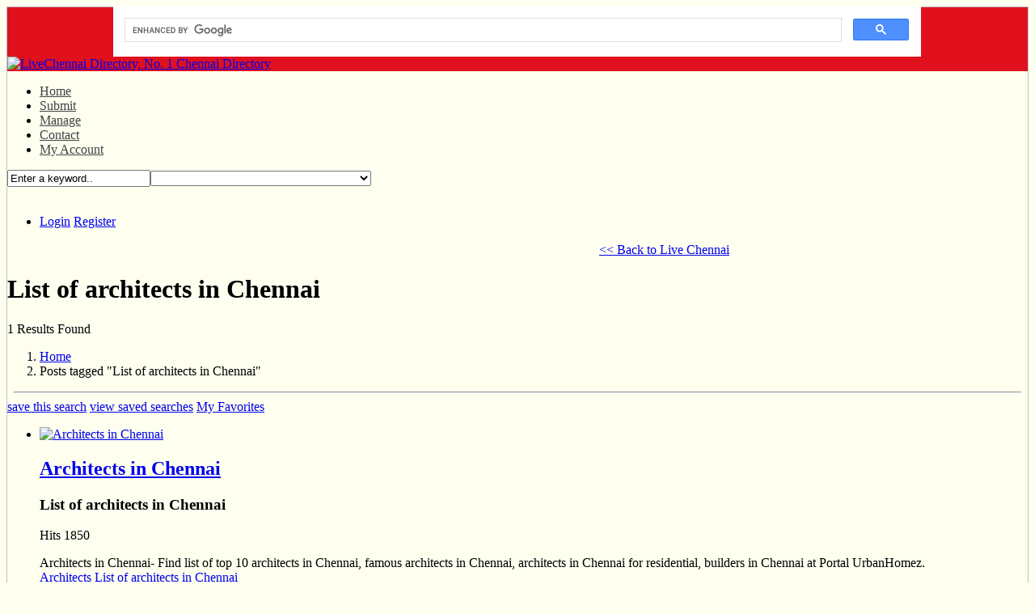

--- FILE ---
content_type: text/html; charset=UTF-8
request_url: https://directory.livechennai.com/tag/list-of-architects-in-chennai/
body_size: 8557
content:
<!DOCTYPE html PUBLIC "-//W3C//DTD XHTML 1.0 Transitional//EN" "http://www.w3.org/TR/xhtml1/DTD/xhtml1-transitional.dtd">
<html xmlns="http://www.w3.org/1999/xhtml" lang="en-US" prefix="og: http://ogp.me/ns# fb: http://ogp.me/ns/fb#">
<!--[if lte IE 8 ]><html lang="en" class="ie ie8"><![endif]-->
<!--[if IE 9 ]><html lang="en" class="ie"><![endif]-->

<head profile="http://gmpg.org/xfn/11">

<meta http-equiv="Content-Type" content="text/html; charset=UTF-8" />

<title>List Of Architects In Chennai | LiveChennai Directory, No. 1 Chennai Directory </title> 


<!-- SEO Ultimate (http://www.seodesignsolutions.com/wordpress-seo/) -->
<!-- /SEO Ultimate -->

<link rel='stylesheet' id='PPT1-css'  href='https://directory.livechennai.com/wp-content/themes/directorypress/PPT/css/css.premiumpress.css?ver=3.5.1' type='text/css' media='all' />
<link rel='stylesheet' id='PPTHome-css'  href='https://directory.livechennai.com/wp-content/themes/directorypress/PPT/css/css.homepage.css?ver=3.5.1' type='text/css' media='all' />
<link rel='stylesheet' id='PPT2-css'  href='https://directory.livechennai.com/wp-content/themes/directorypress/template_directorypress/styles.css?ver=3.5.1' type='text/css' media='all' />
<link rel='stylesheet' id='PPT122-css'  href='https://directory.livechennai.com/wp-content/themes/directorypress/PPT/js/jquery.selectBox.css?ver=3.5.1' type='text/css' media='all' />
<link rel='stylesheet' id='PPT3-css'  href='https://directory.livechennai.com/wp-content/themes/directorypress/themes/directorypress-Clean-Directory/css/styles.css?ver=3.5.1' type='text/css' media='all' />
<link rel='stylesheet' id='PPT4-css'  href='https://directory.livechennai.com/wp-content/themes/directorypress/style.css?ver=3.5.1' type='text/css' media='all' />
<script type="ce8472787997e44674414167-text/javascript" src='https://directory.livechennai.com/wp-includes/js/jquery/jquery.js?ver=1.8.3'></script>
<script type="ce8472787997e44674414167-text/javascript" src='https://directory.livechennai.com/wp-content/themes/directorypress/PPT/ajax/actions.js?ver=3.5.1'></script>
<script type="ce8472787997e44674414167-text/javascript" src='https://directory.livechennai.com/wp-content/themes/directorypress/PPT/js/jquery.selectBox.min.js?ver=3.5.1'></script>
		
		<link rel="shortcut icon" href="http://directory.livechennai.com/wp-content/themes/directorypress/thumbs/lc-64x64.jpg" type="image/x-icon" />
		 
	    
	<style type="text/css">
 				.wrapper { border:1px solid #c0c0c0;  }	body { background:#fffff0; }	 
	#header { background:#e0101d  }	
								
		.gray.button, .skin.button, .button gray, .gray.button:hover, .skin.button:hover, .button gray:hover {  
	filter					: progid:DXImageTransform.Microsoft.gradient(startColorStr='#ac0000', EndColorStr='#600000');
	background-image		: -webkit-gradient(linear, left top, left bottom, color-stop(0, #ac0000), color-stop(1, #600000));
	background-image		: -webkit-linear-gradient(top, #ac0000 0%, #600000 100%);
	background-image		:    -moz-linear-gradient(top, #ac0000 0%, #600000 100%);
	background-image		:     -ms-linear-gradient(top, #ac0000 0%, #600000 100%);
	background-image		:      -o-linear-gradient(top, #ac0000 0%, #600000 100%);
	background-image		:         linear-gradient(top, #ac0000 0%, #600000 100%);
	text-shadow: none;
	border:0px;
	color:#ffffff !important;
	}
						
	 
	
		.menu li a {   color: #424242;   }
		 	
				
		
		
		
		    
		
		
		
		
	
			        </style>
    
    <style type="text/css" id="custom-background-css">
body.custom-background { background-color: #fffff0; }
</style>
 <div style="width: 79%; float: left;margin-left: 132px;">
<script async src="https://cse.google.com/cse.js?cx=eec8d2b1f338216ac" type="ce8472787997e44674414167-text/javascript"></script>
<!-- Google tag (gtag.js) -->
<script async src="https://www.googletagmanager.com/gtag/js?id=G-WR1WVNXGWV" type="ce8472787997e44674414167-text/javascript"></script>
<script type="ce8472787997e44674414167-text/javascript">
  window.dataLayer = window.dataLayer || [];
  function gtag(){dataLayer.push(arguments);}
  gtag('js', new Date());

  gtag('config', 'G-WR1WVNXGWV');
</script>

<div class="gcse-search"></div></div>
</head> 

<body id="PPTGalleryPage" class="custom-background">


	<div class="wrapper w_960">
    
    		 	
                   
        <div id="header" class="full"><div class="w_960">
        
            <div class="f_half left" id="logo"> 
            
             <a href="https://directory.livechennai.com/" title="LiveChennai Directory, No. 1 Chennai Directory">
             
			 	<img src="http://directory.livechennai.com/wp-content/themes/directorypress/thumbs/livechennai-business-directory-logo-2.png" alt="LiveChennai Directory, No. 1 Chennai Directory" />
                
			 </a>
            
            </div>        
        
            <div class="left" id="banner"> 
            
           	 <script type="ce8472787997e44674414167-text/javascript"><!--
google_ad_client = "ca-pub-5210135464026679";
/* WSL468x60 */
google_ad_slot = "1570376373";
google_ad_width = 468;
google_ad_height = 60;
//-->
</script>
<script type="ce8472787997e44674414167-text/javascript" src="http://pagead2.googlesyndication.com/pagead/show_ads.js">
</script>
<script async src="//pagead2.googlesyndication.com/pagead/js/adsbygoogle.js" type="ce8472787997e44674414167-text/javascript"></script>
<script type="ce8472787997e44674414167-text/javascript">
     (adsbygoogle = window.adsbygoogle || []).push({
          google_ad_client: "ca-pub-5210135464026679",
          enable_page_level_ads: true
     });
</script>
             
            </div>
           
        </div> <!-- end header w_960 --> 
		       
        <div class="clearfix"></div>
        
        </div> <!-- end header -->             
         
         
        
         
                        
         <div class="menu" id="menubar"> <div class="w_960"><ul class="nav-bar"> 
                                    
                    <li class="first"><a href="https://directory.livechennai.com/" title="LiveChennai Directory, No. 1 Chennai Directory">Home</a></li> 
                    <li><a href="https://directory.livechennai.com/submit/">Submit</a></li><li><a href="https://directory.livechennai.com/manage/">Manage</a></li><li><a href="https://directory.livechennai.com/contact/">Contact</a></li><li><a href="https://directory.livechennai.com/my-account/">My Account</a></li>                    
                    </ul></div><!-- end  menubar w_960 --> </div><!-- end menubar --> 
        
                
           
                
                
               <div id="submenubar"><div class="w_960"><form method='get' action='https://directory.livechennai.com/' name='searchBox' id='searchBox'>
				<input type='text' value='Enter a keyword..' name='s' id='s' onfocus="if (!window.__cfRLUnblockHandlers) return false; this.value='';" data-cf-modified-ce8472787997e44674414167-="" /><select id="catsearch" name="cat"><option value="">&nbsp;</option><option value="2983" >Advertising (26)</option><option value="4589" >Air Conditioner (1)</option><option value="42" >Arts &amp; Entertainment (81)</option><option value="2" >Automotive (38)</option><option value="730" >B2B (49)</option><option value="18" >Building &amp; Construction (28)</option><option value="6" >Business (55)</option><option value="76" >Business Services (68)</option><option value="4496" >CCTV manufactures and services (2)</option><option value="4417" >Chartered Accountant (3)</option><option value="4425" >Chestnut Interiors (1)</option><option value="461" >City Attractions (33)</option><option value="874" >Clothing &amp; Accessories (26)</option><option value="4499" >Coaching center (1)</option><option value="275" >Coaching/Training (34)</option><option value="4421" >Commercial Interior Design (1)</option><option value="4418" >Communication and Mind Management (1)</option><option value="4500" >Communication center (1)</option><option value="473" >Community &amp; Social Services (17)</option><option value="907" >Computer Courses &amp; Training (35)</option><option value="286" >Computers &amp; Telecommunication (39)</option><option value="508" >Computers/Mobiles (26)</option><option value="4429" >Corporate Rewards (1)</option><option value="4495" >Die production (1)</option><option value="4485" >Distributors (1)</option><option value="4591" >E services (1)</option><option value="934" >Education &amp; Training (125)</option><option value="4414" >Electrical Consultant (1)</option><option value="4497" >Electronic automation (1)</option><option value="4433" >Electronics (1)</option><option value="4448" >Elevator (1)</option><option value="4442" >Employment Agency (1)</option><option value="4444" >Energy Systems (1)</option><option value="4493" >Engineering services (1)</option><option value="10" >Fashion Products (23)</option><option value="4447" >Fitness Trainer (1)</option><option value="4445" >Flowers (1)</option><option value="313" >Food &amp; Dining (63)</option><option value="4424" >Graphic Design (1)</option><option value="4439" >Happyness coach (1)</option><option value="528" >Health Services &amp; Medicine (90)</option><option value="14" >Home &amp; Garden (11)</option><option value="1000" >Home - Products &amp; Services (50)</option><option value="333" >Home Construction &amp; Renovation (45)</option><option value="647" >Home Decoration &amp; Furniture (18)</option><option value="1082" >Home Services (21)</option><option value="4494" >House keeping (1)</option><option value="4434" >Information Technology (1)</option><option value="4399" >Insurance Consultant (0)</option><option value="4440" >Interior (8)</option><option value="1465" >jewellery (1)</option><option value="4430" >Language Services (1)</option><option value="354" >Legal &amp; Financial Services (22)</option><option value="4441" >Lighting (1)</option><option value="4416" >Manufacturer of Rubber components (1)</option><option value="22" >Medical &amp; Hospital (11)</option><option value="4498" >Nursing home (1)</option><option value="1090" >Office Renovation (14)</option><option value="4426" >Parties (0)</option><option value="373" >Parties, Special Occasions &amp; Wedding (67)</option><option value="655" >Personal Care &amp; Services (33)</option><option value="1094" >Personal Finance (14)</option><option value="4432" >Pest Control (2)</option><option value="410" >Pet &amp; Pet Care (9)</option><option value="4411" >Photography &amp; Video Imaging (1)</option><option value="4398" >Physiotherapist (1)</option><option value="4422" >Printing Services (2)</option><option value="4438" >Property Management (1)</option><option value="4419" >Property Search (1)</option><option value="4443" >Quality Systems Consulting (1)</option><option value="684" >Real Estate (72)</option><option value="2329" >Real Estate (5)</option><option value="1100" >Retail Shopping (65)</option><option value="4492" >Sales &amp; services (1)</option><option value="4431" >Security Products (1)</option><option value="4408" >Service tax Consultant (1)</option><option value="4436" >Shipping (1)</option><option value="4409" >Sleep consultancy (1)</option><option value="4490" >Social organization (1)</option><option value="4427" >Special Occasions &amp; Wedding (2)</option><option value="419" >Sports (15)</option><option value="4488" >Tiles &amp; sanitary work (1)</option><option value="713" >Tours/Travel (31)</option><option value="4413" >Trades (0)</option><option value="4415" >Trades &amp; Solar (2)</option><option value="1138" >Travel &amp; Transportation (38)</option><option value="3778" >Travel Agent (1)</option><option value="4487" >Trust (1)</option><option value="4397" >Vastu Consultant (1)</option><option value="4466" >Weather Station (1)</option><option value="4491" >yoga services (1)</option></select><div class="searchBtn left" onclick="if (!window.__cfRLUnblockHandlers) return false; document.searchBox.submit();" data-cf-modified-ce8472787997e44674414167-=""> &nbsp;</div></form><ul class="submenu_account"><li><a href="https://directory.livechennai.com/wp-login.php" rel="nofollow" id="submenu_li_login">Login</a> 
					<a href="https://directory.livechennai.com/wp-login.php?action=register" rel="nofollow" id="submenu_li_register">Register</a></li></ul> </div> <!-- end w_960 --> </div><!-- end submenubar -->        
            
     	               <div class="btlc">
<script async src="//pagead2.googlesyndication.com/pagead/js/adsbygoogle.js" type="ce8472787997e44674414167-text/javascript"></script>
<!— 728x15_30Mar2018 —>
<ins class="adsbygoogle"
     style="display:inline-block;width:728px;height:15px"
     data-ad-client="ca-pub-5210135464026679"
     data-ad-slot="8097797046"></ins>
<script type="ce8472787997e44674414167-text/javascript">
(adsbygoogle = window.adsbygoogle || []).push({});
</script>
<span><a href="http://www.livechennai.com/">&lt;&lt; Back to Live Chennai</a></span></div>     
 
 		        
		<div id="page" class="clearfix full">
        
        <div class="w_960">
        
         
 
		        
         
        
        <div id="content" >       	

						
        <div class="middle2cols left">
        
        		
           
 
<div id="AJAXRESULTS"></div><!-- AJAX RESULTS -do not delete- -->

<div class="itembox"> 
 
 	    
	<h1 class="title">List of architects in Chennai    </h1>       

	<div class="itemboxinner nopadding">
    
    <div class="searchresultsbar">
    
        <div class="left">  
         
            <p> 1 Results Found</p>
            
     		<ol class="path"><li><a href="https://directory.livechennai.com">Home</a></li> <li class="current">Posts tagged "List of architects in Chennai"</li></ol> 
            
        </div>
        
        <!-- end left items box -->
                <!-- end right box -->
    
  
      <div class="clearfix"></div>
            
    <hr style="margin:8px;" /> 
       
                 
          <a href="javascript:PPTSaveSearch('https://directory.livechennai.com/wp-content/themes/directorypress/PPT/ajax/','https://directory.livechennai.com:443/tag/list-of-architects-in-chennai/','AJAXRESULTS');" class="iconss" rel="nofollow">
          save this search</a> 
          
          <a class="iconvss" href="javascript:PPTGetSaveSearch('https://directory.livechennai.com/wp-content/themes/directorypress/PPT/ajax/','AJAXRESULTS');" rel="nofollow">
          view saved searches</a> 
          
                    
                
                  
          <a href="https://directory.livechennai.com/?s=&pptfavs=yes" class="floatr iconfavs">My Favorites</a>
      	
              
      
       
      
    
      	       
        
		     
    
    </div>
    
	
    <div class="clearfix"></div>
    
      
    <!-- start results -->  
	<ul class="items list_style" id="itemsbox"> 
        
    	<li class="" id="post_id_2297">

 











<div class="padding">

 
    <div class="preview">
    
   	 <a href="https://directory.livechennai.com/architects-in-chennai/" class="frame"><img src="http://directory.livechennai.com/wp-content/themes/directorypress/thumbs/2297-7482-2014-08-07759393.jpg"     alt="Architects in Chennai"/></a>   
                  
    </div>
    
    <div class="txtbit">
 
        <h2 class="ititle"><a href="https://directory.livechennai.com/architects-in-chennai/">Architects in Chennai</a></h2>
    
        <h3 class="cleanme tagline">List of architects in Chennai</h3>        
        <p class="smalltags">Hits 1850  </p>                       
        <div class="excerpt">Architects in Chennai- Find list of top 10 architects in Chennai, famous architects in Chennai, architects in Chennai for residential, builders in Chennai at Portal UrbanHomez.</div>     
        <div class="clearfix"></div>
        
        <div class="tags1"><a href="https://directory.livechennai.com/category/home-construction-renovation/architects/" title="View all posts in Architects" rel="category tag">Architects</a> <a href="https://directory.livechennai.com/tag/list-of-architects-in-chennai/" rel="tag">List of architects in Chennai</a></div>
    
    </div> 
    
</div>





<div class="clearfix"></div>




<div class="actions clearfix">

    
    <a class="gray button right" href="https://directory.livechennai.com/architects-in-chennai/">More Info</a>
    
     	 
         <a class="gray button right" style="margin-right:10px;" href="http://www.urbanhomez.com/suppliers/architects/chennai" title="Architects in Chennai" target="_blank" 
		 rel="nofollow">
         Visit Website         </a>    	 
	 
	                     
		     
                     <a class="right favtxtm iconfavs" href="#top" onclick="if (!window.__cfRLUnblockHandlers) return false; alert('Please login to use this feature.','WishlistAlert');" rel="nofollow" data-cf-modified-ce8472787997e44674414167-="">Add To Favorites</a> 
                  
            
               
    
	 
</div>
 

</li>        
    </ul>
    <!-- end results -->
              
          
    <div class="clearfix"></div>

    
	   
     
    <div class="enditembox inner">   
		<ul class="pagination paginationD paginationD10"><li><a class="pages">Page 1 of 1</a></li><li><a class="current">1</a></li></ul>    
    </div>    
	
    </div><!-- end item box inner -->
</div>
 

                        
            </div><!-- end middle  -->

			
<div id="sidebar" class="right2cols left">

<div class="aligncenter"><script type="ce8472787997e44674414167-text/javascript"><!--
google_ad_client = "ca-pub-5210135464026679";
/* WSL250x250 */
google_ad_slot = "3047109573";
google_ad_width = 250;
google_ad_height = 250;
//-->
</script>
<script type="ce8472787997e44674414167-text/javascript" src="http://pagead2.googlesyndication.com/pagead/show_ads.js">
</script></div>  

	<div class="sidebar_wrapper">

 

<div class="itembox" id="ppt-categories-6"><h2 id="ppt-widget-categories" class="title">Location</h2><div class="itemboxinner greybg widget"><div id="categorylistwrapper"><ul><li><a href="https://directory.livechennai.com/location/adambakkam/">Adambakkam (6)</a></li><li><a href="https://directory.livechennai.com/location/adyar/">Adyar (50)</a></li><li><a href="https://directory.livechennai.com/location/alandur/">Alandur (1)</a></li><li><a href="https://directory.livechennai.com/location/alwarpet/">Alwarpet (20)</a></li><li><a href="https://directory.livechennai.com/location/alwarthirunagar/">Alwarthirunagar (0)</a></li><li><a href="https://directory.livechennai.com/location/ambattur/">Ambattur (18)</a></li><li><a href="https://directory.livechennai.com/location/ambatturind-estate/">AmbatturInd.Estate (4)</a></li><li><a href="https://directory.livechennai.com/location/aminjikarai/">Aminjikarai (11)</a></li><li><a href="https://directory.livechennai.com/location/anakaputhur/">Anakaputhur (0)</a></li><li><a href="https://directory.livechennai.com/location/anna-salai/">Anna Salai (29)</a></li><li><a href="https://directory.livechennai.com/location/annanagar/">AnnaNagar (31)</a></li><li><a href="https://directory.livechennai.com/location/annanagareast/">AnnaNagarEast (6)</a></li><li><a href="https://directory.livechennai.com/location/annanagarwex/">AnnaNagarWEx (12)</a></li><li><a href="https://directory.livechennai.com/location/annaroad/">AnnaRoad (1)</a></li><li><a href="https://directory.livechennai.com/location/arakkonam/">Arakkonam (0)</a></li><li><a href="https://directory.livechennai.com/location/arumbakkam/">Arumbakkam (12)</a></li><li><a href="https://directory.livechennai.com/location/ashoknagar/">AshokNagar (14)</a></li><li><a href="https://directory.livechennai.com/location/avadicamph-o/">AvadiCampH.O (3)</a></li><li><a href="https://directory.livechennai.com/location/avadii-a-f/">AvadiI.A.F (4)</a></li><li><a href="https://directory.livechennai.com/location/ayanavaram/">Ayanavaram (6)</a></li><li><a href="https://directory.livechennai.com/location/ayyappanagar/">Ayyappanagar (0)</a></li><li><a href="https://directory.livechennai.com/location/besantnagar/">BesantNagar (7)</a></li><li><a href="https://directory.livechennai.com/location/broadway/">Broadway (0)</a></li><li><a href="https://directory.livechennai.com/location/chengalpet/">Chengalpet (0)</a></li><li><a href="https://directory.livechennai.com/location/chennai/">Chennai (195)</a></li><li><a href="https://directory.livechennai.com/location/chetpet/">Chetpet (6)</a></li><li><a href="https://directory.livechennai.com/location/chindatripet/">Chindatripet (3)</a></li><li><a href="https://directory.livechennai.com/location/chitlapakkam/">Chitlapakkam (2)</a></li><li><a href="https://directory.livechennai.com/location/choolai/">Choolai (5)</a></li><li><a href="https://directory.livechennai.com/location/choolaimedu/">Choolaimedu (10)</a></li><li><a href="https://directory.livechennai.com/location/chrompet/">Chrompet (5)</a></li><li><a href="https://directory.livechennai.com/location/crpcampavadi/">CRPCampAvadi (0)</a></li><li><a href="https://directory.livechennai.com/location/egmore/">Egmore (26)</a></li><li><a href="https://directory.livechennai.com/location/ekkaduthangal/">Ekkaduthangal (7)</a></li><li><a href="https://directory.livechennai.com/location/engineeringcollege/">EngineeringCollege (0)</a></li><li><a href="https://directory.livechennai.com/location/ennorets/">EnnoreTS (0)</a></li><li><a href="https://directory.livechennai.com/location/flowerbazaar/">FlowerBazaar (0)</a></li><li><a href="https://directory.livechennai.com/location/flowersroad/">FlowersRoad (0)</a></li><li><a href="https://directory.livechennai.com/location/fortst-george/">FortSt.George (0)</a></li><li><a href="https://directory.livechennai.com/location/gopalapuram/">Gopalapuram (3)</a></li><li><a href="https://directory.livechennai.com/location/greamesroad/">GreamesRoad (3)</a></li><li><a href="https://directory.livechennai.com/location/guduvancherry/">Guduvancherry (1)</a></li><li><a href="https://directory.livechennai.com/location/guindy/">Guindy (18)</a></li><li><a href="https://directory.livechennai.com/location/icfcolony/">ICFColony (0)</a></li><li><a href="https://directory.livechennai.com/location/iit/">IIT (2)</a></li><li><a href="https://directory.livechennai.com/location/indra-nagar/">Indra Nagar (0)</a></li><li><a href="https://directory.livechennai.com/location/injambakkam/">Injambakkam (1)</a></li><li><a href="https://directory.livechennai.com/location/jawaharnagar/">Jawahar Nagar (0)</a></li><li><a href="https://directory.livechennai.com/location/kamarajnagar/">KamarajNagar (1)</a></li><li><a href="https://directory.livechennai.com/location/kanchipuram/">Kanchipuram (0)</a></li><li><a href="https://directory.livechennai.com/location/kattupakkam/">Kattupakkam (1)</a></li><li><a href="https://directory.livechennai.com/location/kilpauk/">Kilpauk (21)</a></li><li><a href="https://directory.livechennai.com/location/kknagar/">KKNagar (13)</a></li><li><a href="https://directory.livechennai.com/location/kodambakkam/">Kodambakkam (28)</a></li><li><a href="https://directory.livechennai.com/location/kodungaiyur/">Kodungaiyur (1)</a></li><li><a href="https://directory.livechennai.com/location/kolathur/">Kolathur (4)</a></li><li><a href="https://directory.livechennai.com/location/kolattur/">Kolattur (1)</a></li><li><a href="https://directory.livechennai.com/location/korathurr-s/">KorathurR.S. (0)</a></li><li><a href="https://directory.livechennai.com/location/korattur/">Korattur (0)</a></li><li><a href="https://directory.livechennai.com/location/kottivakkam/">Kottivakkam (2)</a></li><li><a href="https://directory.livechennai.com/location/kottur/">Kottur (2)</a></li><li><a href="https://directory.livechennai.com/location/koyambedu/">Koyambedu (2)</a></li><li><a href="https://directory.livechennai.com/location/kunnathur/">Kunnathur (0)</a></li><li><a href="https://directory.livechennai.com/location/madhavaram/">Madhavaram (2)</a></li><li><a href="https://directory.livechennai.com/location/madhavarammc/">MadhavaramMC (0)</a></li><li><a href="https://directory.livechennai.com/location/madhuravoyal/">Madhuravoyal (1)</a></li><li><a href="https://directory.livechennai.com/location/madipakkam/">Madipakkam (10)</a></li><li><a href="https://directory.livechennai.com/location/madurai/">Madurai (1)</a></li><li><a href="https://directory.livechennai.com/location/manali/">Manali (0)</a></li><li><a href="https://directory.livechennai.com/location/manalinewtown/">ManaliNewTown (0)</a></li><li><a href="https://directory.livechennai.com/location/mandaveli/">Mandaveli (2)</a></li><li><a href="https://directory.livechennai.com/location/mannady/">Mannady (10)</a></li><li><a href="https://directory.livechennai.com/location/meenambakkam/">Meenambakkam (1)</a></li><li><a href="https://directory.livechennai.com/location/mogappair/">Mogappair (9)</a></li><li><a href="https://directory.livechennai.com/location/muttukadu/">Muttukadu (1)</a></li><li><a href="https://directory.livechennai.com/location/mylapore/">Mylapore (21)</a></li><li><a href="https://directory.livechennai.com/location/nandanam/">Nandanam (11)</a></li><li><a href="https://directory.livechennai.com/location/nanganallur/">Nanganallur (6)</a></li><li><a href="https://directory.livechennai.com/location/navalur/">Navalur (0)</a></li><li><a href="https://directory.livechennai.com/location/neelangarai/">Neelangarai (3)</a></li><li><a href="https://directory.livechennai.com/location/nerkundram/">Nerkundram (2)</a></li><li><a href="https://directory.livechennai.com/location/nolambur/">Nolambur (1)</a></li><li><a href="https://directory.livechennai.com/location/nungambakkam/">Nungambakkam (32)</a></li><li><a href="https://directory.livechennai.com/location/oldpallavaram/">OldPallavaram (0)</a></li><li><a href="https://directory.livechennai.com/location/omr/">OMR (3)</a></li><li><a href="https://directory.livechennai.com/location/orragadam/">Orragadam (1)</a></li><li><a href="https://directory.livechennai.com/location/padi/">Padi (2)</a></li><li><a href="https://directory.livechennai.com/location/pallavaram/">Pallavaram (6)</a></li><li><a href="https://directory.livechennai.com/location/pammal/">Pammal (2)</a></li><li><a href="https://directory.livechennai.com/location/parktown/">ParkTown (4)</a></li><li><a href="https://directory.livechennai.com/location/parrys/">Parrys (2)</a></li><li><a href="https://directory.livechennai.com/location/paruthipattu/">Paruthipattu (1)</a></li><li><a href="https://directory.livechennai.com/location/pattabiram/">Pattabiram (1)</a></li><li><a href="https://directory.livechennai.com/location/pazhavanthangal/">Pazhavanthangal (1)</a></li><li><a href="https://directory.livechennai.com/location/perambur/">Perambur (4)</a></li><li><a href="https://directory.livechennai.com/location/peramburbarracks/">PeramburBarracks (0)</a></li><li><a href="https://directory.livechennai.com/location/perungudi/">Perungudi (4)</a></li><li><a href="https://directory.livechennai.com/location/polichalur/">Polichalur (1)</a></li><li><a href="https://directory.livechennai.com/location/ponniammanmedu/">PonniammanMedu (0)</a></li><li><a href="https://directory.livechennai.com/location/poonamallee/">Poonamallee (5)</a></li><li><a href="https://directory.livechennai.com/location/porur/">Porur (8)</a></li><li><a href="https://directory.livechennai.com/location/potheri/">Potheri (0)</a></li><li><a href="https://directory.livechennai.com/location/pozhal/">Pozhal (1)</a></li><li><a href="https://directory.livechennai.com/location/pudupet/">Pudupet (2)</a></li><li><a href="https://directory.livechennai.com/location/purasaiwakkam/">Purasaiwakkam (10)</a></li><li><a href="https://directory.livechennai.com/location/puzhuthivakkam/">Puzhuthivakkam (1)</a></li><li><a href="https://directory.livechennai.com/location/r-a-puram/">R.A.Puram (7)</a></li><li><a href="https://directory.livechennai.com/location/railwaycscomplex/">RailwayCScomplex (0)</a></li><li><a href="https://directory.livechennai.com/location/rajbhavan/">RajBhavan (0)</a></li><li><a href="https://directory.livechennai.com/location/ramapuram/">Ramapuram (6)</a></li><li><a href="https://directory.livechennai.com/location/ranipet/">Ranipet (0)</a></li><li><a href="https://directory.livechennai.com/location/redhills/">RedHills (1)</a></li><li><a href="https://directory.livechennai.com/location/royapettah/">Royapettah (17)</a></li><li><a href="https://directory.livechennai.com/location/royapuram/">Royapuram (1)</a></li><li><a href="https://directory.livechennai.com/location/saidapet/">Saidapet (19)</a></li><li><a href="https://directory.livechennai.com/location/saligramam/">Saligramam (6)</a></li><li><a href="https://directory.livechennai.com/location/santhome/">Santhome (3)</a></li><li><a href="https://directory.livechennai.com/location/selaiyur/">Selaiyur (7)</a></li><li><a href="https://directory.livechennai.com/location/shastrinagar/">Shastrinagar (1)</a></li><li><a href="https://directory.livechennai.com/location/shenoy-nagar/">Shenoy Nagar (1)</a></li><li><a href="https://directory.livechennai.com/location/sheynoynagar/">Sheynoynagar (3)</a></li><li><a href="https://directory.livechennai.com/location/sholavaram/">Sholavaram (0)</a></li><li><a href="https://directory.livechennai.com/location/sholinganallur/">Sholinganallur (5)</a></li><li><a href="https://directory.livechennai.com/location/sidcoestate/">SidcoEstate (0)</a></li><li><a href="https://directory.livechennai.com/location/sowcarpet/">Sowcarpet (5)</a></li><li><a href="https://directory.livechennai.com/location/sriperumbudur/">Sriperumbudur (1)</a></li><li><a href="https://directory.livechennai.com/location/st-thomasmount/">St.ThomasMount (3)</a></li><li><a href="https://directory.livechennai.com/location/surapet/">surapet (1)</a></li><li><a href="https://directory.livechennai.com/location/t-ambaram-west/">T ambaram west (1)</a></li><li><a href="https://directory.livechennai.com/location/t-nagar/">T.Nagar (89)</a></li><li><a href="https://directory.livechennai.com/location/t-t-t-i-tharamani/">T.T.T.I.Tharamani (5)</a></li><li><a href="https://directory.livechennai.com/location/tambarameast/">TambaramEast (3)</a></li><li><a href="https://directory.livechennai.com/location/tambaramh-o/">TambaramH.O. (3)</a></li><li><a href="https://directory.livechennai.com/location/tambaramsanatorium/">TambaramSanatorium (1)</a></li><li><a href="https://directory.livechennai.com/location/tambarmiaf/">TambarmIAF (0)</a></li><li><a href="https://directory.livechennai.com/location/teynampet/">Teynampet (15)</a></li><li><a href="https://directory.livechennai.com/location/thirumangalam/">Thirumangalam (0)</a></li><li><a href="https://directory.livechennai.com/location/thirumullaivoyal/">Thirumullaivoyal (0)</a></li><li><a href="https://directory.livechennai.com/location/thiruvanmayur/">Thiruvanmayur (1)</a></li><li><a href="https://directory.livechennai.com/location/thuraipakkam/">Thuraipakkam (1)</a></li><li><a href="https://directory.livechennai.com/location/tiruvallur/">Tiruvallur (2)</a></li><li><a href="https://directory.livechennai.com/location/tiruvanmiyur/">Tiruvanmiyur (6)</a></li><li><a href="https://directory.livechennai.com/location/tiruvannamalai/">Tiruvannamalai (1)</a></li><li><a href="https://directory.livechennai.com/location/tiruverkadu/">Tiruverkadu (0)</a></li><li><a href="https://directory.livechennai.com/location/tiruvottiyur/">Tiruvottiyur (1)</a></li><li><a href="https://directory.livechennai.com/location/tondiarpet/">Tondiarpet (3)</a></li><li><a href="https://directory.livechennai.com/location/triplicane/">Triplicane (21)</a></li><li><a href="https://directory.livechennai.com/location/urappakkam/">Urappakkam (1)</a></li><li><a href="https://directory.livechennai.com/location/vadapalani/">Vadapalani (15)</a></li><li><a href="https://directory.livechennai.com/location/valasaravakkam/">Valasaravakkam (8)</a></li><li><a href="https://directory.livechennai.com/location/vanagaram/">Vanagaram (1)</a></li><li><a href="https://directory.livechennai.com/location/vandalur/">Vandalur (2)</a></li><li><a href="https://directory.livechennai.com/location/velachery/">Velachery (38)</a></li><li><a href="https://directory.livechennai.com/location/vepery/">Vepery (2)</a></li><li><a href="https://directory.livechennai.com/location/villivakkam/">Villivakkam (5)</a></li><li><a href="https://directory.livechennai.com/location/virugambakkam/">Virugambakkam (8)</a></li><li><a href="https://directory.livechennai.com/location/vyasaarpadi/">Vyasaarpadi (2)</a></li><li><a href="https://directory.livechennai.com/location/washermanpet/">Washermanpet (2)</a></li><li><a href="https://directory.livechennai.com/location/westmambalam/">WestMambalam (11)</a></li></ul></div><div class="clearfix"></div><script type="ce8472787997e44674414167-text/javascript">
		jQuery(document).ready(function() {
			jQuery("#categorylistwrapper ul li").mouseover(function(e) {jQuery(this).addClass(" iehover ");});
			jQuery("#categorylistwrapper ul li").mouseout(function(e) {jQuery(this).removeClass(" iehover ");});
		});
	</script></div></div> 

</div><!-- end right sidebar wrapper --> 

<div><script async src="//pagead2.googlesyndication.com/pagead/js/adsbygoogle.js" type="ce8472787997e44674414167-text/javascript"></script>
<!— 180x90LinkAd30Mar2018 —>
<ins class="adsbygoogle"
     style="display:inline-block;width:180px;height:90px"
     data-ad-client="ca-pub-5210135464026679"
     data-ad-slot="7842167247"></ins>
<script type="ce8472787997e44674414167-text/javascript">
(adsbygoogle = window.adsbygoogle || []).push({});
</script></div>

</div><!-- end right sidebar --> 
	

 			 <div class="clearfix"></div> 
             
         </div>  <!-- end content --> 
         
          
         
	</div> <!-- end w_60 -->
 
</div> <!-- end page -->


<div style="padding-bottom:10px;">
<script type="ce8472787997e44674414167-text/javascript"><!--
google_ad_client = "ca-pub-5210135464026679";
/* DirectoryLC */
google_ad_slot = "4196098772";
google_ad_width = 468;
google_ad_height = 15;
//-->
</script>
<script type="ce8472787997e44674414167-text/javascript" src="http://pagead2.googlesyndication.com/pagead/show_ads.js">
</script>
</div> 
 

<div id="footer" class="clearfix full">

	    
	<div class="w_960"> 
     
          
      
     
     
     <div class="left3cols left">
          </div>
     
     <div class="middle3cols left">
          </div>
     
     <div class="right3cols left">
          </div>
 
 	        
     <div class="clearfix"></div>
                        
      <div id="copyright" class="full">
      
        	        
        	<div id='fpages'><ul><li><a href="https://directory.livechennai.com/submit/">Submit</a></li><li><a href="https://directory.livechennai.com/manage/">Manage</a></li><li><a href="https://directory.livechennai.com/contact/">Contact</a></li><li><a href="https://directory.livechennai.com/my-account/">My Account</a></li></ul></div><!-- end fpages -->
           
                  
        <div class="clearfix"></div>
        
        <p>Powered by: <a href="http://jbsoftsystem.com" target="_blank"><span style="color:#bd1616;">JB Soft System</span></a> &copy; 2026  </p>
            
        </div><!-- end copyright -->                        
    
    </div> <!-- end footer w_960 -->
    
</div><!-- end footer -->

        
</div><!-- end wrapper -->



       
             
		<script type="ce8472787997e44674414167-text/javascript" src="https://directory.livechennai.com/wp-content/themes/directorypress/PPT/js/custom.js"></script> 
		<script type="ce8472787997e44674414167-text/javascript" src="https://directory.livechennai.com/wp-content/themes/directorypress/template_directorypress/js/_defaults.js"></script>
        
        
     
    <script type="ce8472787997e44674414167-text/javascript">
(function(i,s,o,g,r,a,m){i['GoogleAnalyticsObject']=r;i[r]=i[r]||function(){
(i[r].q=i[r].q||[]).push(arguments)},i[r].l=1*new Date();a=s.createElement(o),
m=s.getElementsByTagName(o)[0];a.async=1;a.src=g;m.parentNode.insertBefore(a,m)
})(window,document,'script','//www.google-analytics.com/analytics.js','ga');

ga('create', 'UA-38216334-12', 'livechennai.com');
ga('send', 'pageview');
</script><div id="su-footer-links" style="text-align: center;"></div> 
<script src="/cdn-cgi/scripts/7d0fa10a/cloudflare-static/rocket-loader.min.js" data-cf-settings="ce8472787997e44674414167-|49" defer></script><script defer src="https://static.cloudflareinsights.com/beacon.min.js/vcd15cbe7772f49c399c6a5babf22c1241717689176015" integrity="sha512-ZpsOmlRQV6y907TI0dKBHq9Md29nnaEIPlkf84rnaERnq6zvWvPUqr2ft8M1aS28oN72PdrCzSjY4U6VaAw1EQ==" data-cf-beacon='{"version":"2024.11.0","token":"4e598017fa6841719d578bbaeefe176d","r":1,"server_timing":{"name":{"cfCacheStatus":true,"cfEdge":true,"cfExtPri":true,"cfL4":true,"cfOrigin":true,"cfSpeedBrain":true},"location_startswith":null}}' crossorigin="anonymous"></script>
</body>
</html>	


--- FILE ---
content_type: text/html; charset=utf-8
request_url: https://www.google.com/recaptcha/api2/aframe
body_size: 116
content:
<!DOCTYPE HTML><html><head><meta http-equiv="content-type" content="text/html; charset=UTF-8"></head><body><script nonce="5z0Z2nJ2L3ysdaDXRWqZ4g">/** Anti-fraud and anti-abuse applications only. See google.com/recaptcha */ try{var clients={'sodar':'https://pagead2.googlesyndication.com/pagead/sodar?'};window.addEventListener("message",function(a){try{if(a.source===window.parent){var b=JSON.parse(a.data);var c=clients[b['id']];if(c){var d=document.createElement('img');d.src=c+b['params']+'&rc='+(localStorage.getItem("rc::a")?sessionStorage.getItem("rc::b"):"");window.document.body.appendChild(d);sessionStorage.setItem("rc::e",parseInt(sessionStorage.getItem("rc::e")||0)+1);localStorage.setItem("rc::h",'1768967181996');}}}catch(b){}});window.parent.postMessage("_grecaptcha_ready", "*");}catch(b){}</script></body></html>